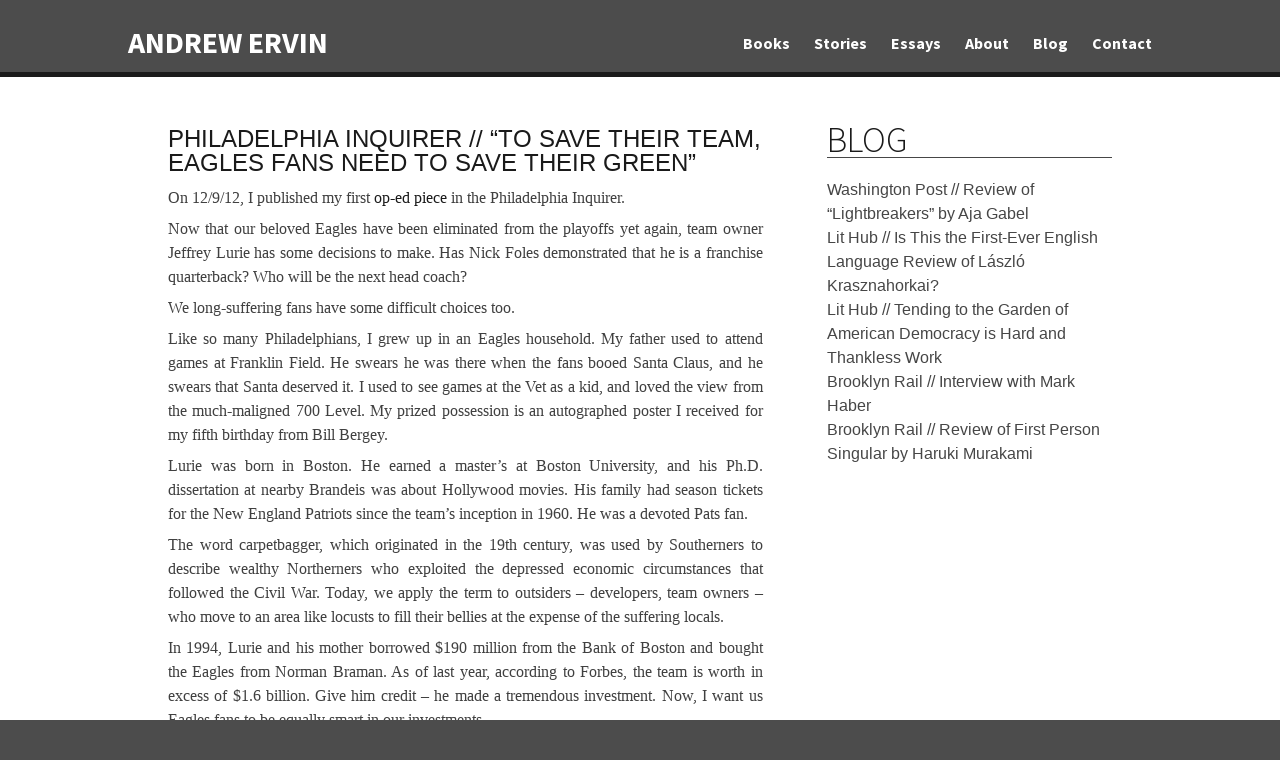

--- FILE ---
content_type: text/html; charset=UTF-8
request_url: https://andrewervin.com/2012/12/philadelphia-inquirer-to-save-their-team-eagles-fans-need-to-save-their-green/
body_size: 8520
content:

<!DOCTYPE html>
<html lang="en-US">
<head>
<!-- Site 2020 -->
<meta charset="UTF-8">
<meta name="viewport" content="width=device-width, initial-scale=1">
<title>Philadelphia Inquirer // &#8220;To save their team, Eagles fans need to save their green&#8221;  | Andrew Ervin</title>
<link rel="profile" href="http://gmpg.org/xfn/11">
<link rel="pingback" href="https://andrewervin.com/xmlrpc.php">
<link rel='stylesheet' href='https://andrewervin.com/wp-content/themes/ervin_v3/owl.carousel.css' type='text/css' media='all' />
<link href='//fonts.googleapis.com/css?family=Source+Sans+Pro:300,700,300italic,700italic' rel='stylesheet' type='text/css'>
<link href="//maxcdn.bootstrapcdn.com/font-awesome/4.2.0/css/font-awesome.min.css" rel="stylesheet">
<script src="//code.jquery.com/jquery-1.11.0.min.js"></script>
<script type='text/javascript' src='https://andrewervin.com/wp-content/themes/ervin_v3/js/owl.carousel.min.js'></script>
<script type="text/javascript">
$(document).ready(function(){
	$('.owl-carousel').owlCarousel({
	    loop:true,
	    nav:false,
	    autoplay:true,
	    autoplayTimeout:7000,
	    autoplayHoverPause:true,
	    responsive:{
	        0:{
	            items:1
	        },
	        600:{
	            items:1
	        },
	        1000:{
	            items:1
	        }
	    }
	});
});
</script>
<meta property="og:title" content=" &raquo; Philadelphia Inquirer // &#8220;To save their team, Eagles fans need to save their green&#8221; Andrew Ervin" />
<meta property="og:site_name" content="Andrew Ervin"/>
<meta property="og:url" content="http://andrewervin.com" />
<meta property="og:description" content="Bit By Bit: How Video Games Transformed Our World" />
<meta property="og:image" content="https://andrewervin.com/wp-content/themes/ervin_v3/images/ervin-share.jpg" />
<meta name='robots' content='max-image-preview:large' />
<link rel="alternate" type="application/rss+xml" title="Andrew Ervin &raquo; Feed" href="https://andrewervin.com/feed/" />
<link rel="alternate" type="application/rss+xml" title="Andrew Ervin &raquo; Comments Feed" href="https://andrewervin.com/comments/feed/" />
<link rel="alternate" title="oEmbed (JSON)" type="application/json+oembed" href="https://andrewervin.com/wp-json/oembed/1.0/embed?url=https%3A%2F%2Fandrewervin.com%2F2012%2F12%2Fphiladelphia-inquirer-to-save-their-team-eagles-fans-need-to-save-their-green%2F" />
<link rel="alternate" title="oEmbed (XML)" type="text/xml+oembed" href="https://andrewervin.com/wp-json/oembed/1.0/embed?url=https%3A%2F%2Fandrewervin.com%2F2012%2F12%2Fphiladelphia-inquirer-to-save-their-team-eagles-fans-need-to-save-their-green%2F&#038;format=xml" />
<style id='wp-img-auto-sizes-contain-inline-css' type='text/css'>
img:is([sizes=auto i],[sizes^="auto," i]){contain-intrinsic-size:3000px 1500px}
/*# sourceURL=wp-img-auto-sizes-contain-inline-css */
</style>
<style id='wp-emoji-styles-inline-css' type='text/css'>

	img.wp-smiley, img.emoji {
		display: inline !important;
		border: none !important;
		box-shadow: none !important;
		height: 1em !important;
		width: 1em !important;
		margin: 0 0.07em !important;
		vertical-align: -0.1em !important;
		background: none !important;
		padding: 0 !important;
	}
/*# sourceURL=wp-emoji-styles-inline-css */
</style>
<style id='wp-block-library-inline-css' type='text/css'>
:root{--wp-block-synced-color:#7a00df;--wp-block-synced-color--rgb:122,0,223;--wp-bound-block-color:var(--wp-block-synced-color);--wp-editor-canvas-background:#ddd;--wp-admin-theme-color:#007cba;--wp-admin-theme-color--rgb:0,124,186;--wp-admin-theme-color-darker-10:#006ba1;--wp-admin-theme-color-darker-10--rgb:0,107,160.5;--wp-admin-theme-color-darker-20:#005a87;--wp-admin-theme-color-darker-20--rgb:0,90,135;--wp-admin-border-width-focus:2px}@media (min-resolution:192dpi){:root{--wp-admin-border-width-focus:1.5px}}.wp-element-button{cursor:pointer}:root .has-very-light-gray-background-color{background-color:#eee}:root .has-very-dark-gray-background-color{background-color:#313131}:root .has-very-light-gray-color{color:#eee}:root .has-very-dark-gray-color{color:#313131}:root .has-vivid-green-cyan-to-vivid-cyan-blue-gradient-background{background:linear-gradient(135deg,#00d084,#0693e3)}:root .has-purple-crush-gradient-background{background:linear-gradient(135deg,#34e2e4,#4721fb 50%,#ab1dfe)}:root .has-hazy-dawn-gradient-background{background:linear-gradient(135deg,#faaca8,#dad0ec)}:root .has-subdued-olive-gradient-background{background:linear-gradient(135deg,#fafae1,#67a671)}:root .has-atomic-cream-gradient-background{background:linear-gradient(135deg,#fdd79a,#004a59)}:root .has-nightshade-gradient-background{background:linear-gradient(135deg,#330968,#31cdcf)}:root .has-midnight-gradient-background{background:linear-gradient(135deg,#020381,#2874fc)}:root{--wp--preset--font-size--normal:16px;--wp--preset--font-size--huge:42px}.has-regular-font-size{font-size:1em}.has-larger-font-size{font-size:2.625em}.has-normal-font-size{font-size:var(--wp--preset--font-size--normal)}.has-huge-font-size{font-size:var(--wp--preset--font-size--huge)}.has-text-align-center{text-align:center}.has-text-align-left{text-align:left}.has-text-align-right{text-align:right}.has-fit-text{white-space:nowrap!important}#end-resizable-editor-section{display:none}.aligncenter{clear:both}.items-justified-left{justify-content:flex-start}.items-justified-center{justify-content:center}.items-justified-right{justify-content:flex-end}.items-justified-space-between{justify-content:space-between}.screen-reader-text{border:0;clip-path:inset(50%);height:1px;margin:-1px;overflow:hidden;padding:0;position:absolute;width:1px;word-wrap:normal!important}.screen-reader-text:focus{background-color:#ddd;clip-path:none;color:#444;display:block;font-size:1em;height:auto;left:5px;line-height:normal;padding:15px 23px 14px;text-decoration:none;top:5px;width:auto;z-index:100000}html :where(.has-border-color){border-style:solid}html :where([style*=border-top-color]){border-top-style:solid}html :where([style*=border-right-color]){border-right-style:solid}html :where([style*=border-bottom-color]){border-bottom-style:solid}html :where([style*=border-left-color]){border-left-style:solid}html :where([style*=border-width]){border-style:solid}html :where([style*=border-top-width]){border-top-style:solid}html :where([style*=border-right-width]){border-right-style:solid}html :where([style*=border-bottom-width]){border-bottom-style:solid}html :where([style*=border-left-width]){border-left-style:solid}html :where(img[class*=wp-image-]){height:auto;max-width:100%}:where(figure){margin:0 0 1em}html :where(.is-position-sticky){--wp-admin--admin-bar--position-offset:var(--wp-admin--admin-bar--height,0px)}@media screen and (max-width:600px){html :where(.is-position-sticky){--wp-admin--admin-bar--position-offset:0px}}

/*# sourceURL=wp-block-library-inline-css */
</style><style id='global-styles-inline-css' type='text/css'>
:root{--wp--preset--aspect-ratio--square: 1;--wp--preset--aspect-ratio--4-3: 4/3;--wp--preset--aspect-ratio--3-4: 3/4;--wp--preset--aspect-ratio--3-2: 3/2;--wp--preset--aspect-ratio--2-3: 2/3;--wp--preset--aspect-ratio--16-9: 16/9;--wp--preset--aspect-ratio--9-16: 9/16;--wp--preset--color--black: #000000;--wp--preset--color--cyan-bluish-gray: #abb8c3;--wp--preset--color--white: #ffffff;--wp--preset--color--pale-pink: #f78da7;--wp--preset--color--vivid-red: #cf2e2e;--wp--preset--color--luminous-vivid-orange: #ff6900;--wp--preset--color--luminous-vivid-amber: #fcb900;--wp--preset--color--light-green-cyan: #7bdcb5;--wp--preset--color--vivid-green-cyan: #00d084;--wp--preset--color--pale-cyan-blue: #8ed1fc;--wp--preset--color--vivid-cyan-blue: #0693e3;--wp--preset--color--vivid-purple: #9b51e0;--wp--preset--gradient--vivid-cyan-blue-to-vivid-purple: linear-gradient(135deg,rgb(6,147,227) 0%,rgb(155,81,224) 100%);--wp--preset--gradient--light-green-cyan-to-vivid-green-cyan: linear-gradient(135deg,rgb(122,220,180) 0%,rgb(0,208,130) 100%);--wp--preset--gradient--luminous-vivid-amber-to-luminous-vivid-orange: linear-gradient(135deg,rgb(252,185,0) 0%,rgb(255,105,0) 100%);--wp--preset--gradient--luminous-vivid-orange-to-vivid-red: linear-gradient(135deg,rgb(255,105,0) 0%,rgb(207,46,46) 100%);--wp--preset--gradient--very-light-gray-to-cyan-bluish-gray: linear-gradient(135deg,rgb(238,238,238) 0%,rgb(169,184,195) 100%);--wp--preset--gradient--cool-to-warm-spectrum: linear-gradient(135deg,rgb(74,234,220) 0%,rgb(151,120,209) 20%,rgb(207,42,186) 40%,rgb(238,44,130) 60%,rgb(251,105,98) 80%,rgb(254,248,76) 100%);--wp--preset--gradient--blush-light-purple: linear-gradient(135deg,rgb(255,206,236) 0%,rgb(152,150,240) 100%);--wp--preset--gradient--blush-bordeaux: linear-gradient(135deg,rgb(254,205,165) 0%,rgb(254,45,45) 50%,rgb(107,0,62) 100%);--wp--preset--gradient--luminous-dusk: linear-gradient(135deg,rgb(255,203,112) 0%,rgb(199,81,192) 50%,rgb(65,88,208) 100%);--wp--preset--gradient--pale-ocean: linear-gradient(135deg,rgb(255,245,203) 0%,rgb(182,227,212) 50%,rgb(51,167,181) 100%);--wp--preset--gradient--electric-grass: linear-gradient(135deg,rgb(202,248,128) 0%,rgb(113,206,126) 100%);--wp--preset--gradient--midnight: linear-gradient(135deg,rgb(2,3,129) 0%,rgb(40,116,252) 100%);--wp--preset--font-size--small: 13px;--wp--preset--font-size--medium: 20px;--wp--preset--font-size--large: 36px;--wp--preset--font-size--x-large: 42px;--wp--preset--spacing--20: 0.44rem;--wp--preset--spacing--30: 0.67rem;--wp--preset--spacing--40: 1rem;--wp--preset--spacing--50: 1.5rem;--wp--preset--spacing--60: 2.25rem;--wp--preset--spacing--70: 3.38rem;--wp--preset--spacing--80: 5.06rem;--wp--preset--shadow--natural: 6px 6px 9px rgba(0, 0, 0, 0.2);--wp--preset--shadow--deep: 12px 12px 50px rgba(0, 0, 0, 0.4);--wp--preset--shadow--sharp: 6px 6px 0px rgba(0, 0, 0, 0.2);--wp--preset--shadow--outlined: 6px 6px 0px -3px rgb(255, 255, 255), 6px 6px rgb(0, 0, 0);--wp--preset--shadow--crisp: 6px 6px 0px rgb(0, 0, 0);}:where(.is-layout-flex){gap: 0.5em;}:where(.is-layout-grid){gap: 0.5em;}body .is-layout-flex{display: flex;}.is-layout-flex{flex-wrap: wrap;align-items: center;}.is-layout-flex > :is(*, div){margin: 0;}body .is-layout-grid{display: grid;}.is-layout-grid > :is(*, div){margin: 0;}:where(.wp-block-columns.is-layout-flex){gap: 2em;}:where(.wp-block-columns.is-layout-grid){gap: 2em;}:where(.wp-block-post-template.is-layout-flex){gap: 1.25em;}:where(.wp-block-post-template.is-layout-grid){gap: 1.25em;}.has-black-color{color: var(--wp--preset--color--black) !important;}.has-cyan-bluish-gray-color{color: var(--wp--preset--color--cyan-bluish-gray) !important;}.has-white-color{color: var(--wp--preset--color--white) !important;}.has-pale-pink-color{color: var(--wp--preset--color--pale-pink) !important;}.has-vivid-red-color{color: var(--wp--preset--color--vivid-red) !important;}.has-luminous-vivid-orange-color{color: var(--wp--preset--color--luminous-vivid-orange) !important;}.has-luminous-vivid-amber-color{color: var(--wp--preset--color--luminous-vivid-amber) !important;}.has-light-green-cyan-color{color: var(--wp--preset--color--light-green-cyan) !important;}.has-vivid-green-cyan-color{color: var(--wp--preset--color--vivid-green-cyan) !important;}.has-pale-cyan-blue-color{color: var(--wp--preset--color--pale-cyan-blue) !important;}.has-vivid-cyan-blue-color{color: var(--wp--preset--color--vivid-cyan-blue) !important;}.has-vivid-purple-color{color: var(--wp--preset--color--vivid-purple) !important;}.has-black-background-color{background-color: var(--wp--preset--color--black) !important;}.has-cyan-bluish-gray-background-color{background-color: var(--wp--preset--color--cyan-bluish-gray) !important;}.has-white-background-color{background-color: var(--wp--preset--color--white) !important;}.has-pale-pink-background-color{background-color: var(--wp--preset--color--pale-pink) !important;}.has-vivid-red-background-color{background-color: var(--wp--preset--color--vivid-red) !important;}.has-luminous-vivid-orange-background-color{background-color: var(--wp--preset--color--luminous-vivid-orange) !important;}.has-luminous-vivid-amber-background-color{background-color: var(--wp--preset--color--luminous-vivid-amber) !important;}.has-light-green-cyan-background-color{background-color: var(--wp--preset--color--light-green-cyan) !important;}.has-vivid-green-cyan-background-color{background-color: var(--wp--preset--color--vivid-green-cyan) !important;}.has-pale-cyan-blue-background-color{background-color: var(--wp--preset--color--pale-cyan-blue) !important;}.has-vivid-cyan-blue-background-color{background-color: var(--wp--preset--color--vivid-cyan-blue) !important;}.has-vivid-purple-background-color{background-color: var(--wp--preset--color--vivid-purple) !important;}.has-black-border-color{border-color: var(--wp--preset--color--black) !important;}.has-cyan-bluish-gray-border-color{border-color: var(--wp--preset--color--cyan-bluish-gray) !important;}.has-white-border-color{border-color: var(--wp--preset--color--white) !important;}.has-pale-pink-border-color{border-color: var(--wp--preset--color--pale-pink) !important;}.has-vivid-red-border-color{border-color: var(--wp--preset--color--vivid-red) !important;}.has-luminous-vivid-orange-border-color{border-color: var(--wp--preset--color--luminous-vivid-orange) !important;}.has-luminous-vivid-amber-border-color{border-color: var(--wp--preset--color--luminous-vivid-amber) !important;}.has-light-green-cyan-border-color{border-color: var(--wp--preset--color--light-green-cyan) !important;}.has-vivid-green-cyan-border-color{border-color: var(--wp--preset--color--vivid-green-cyan) !important;}.has-pale-cyan-blue-border-color{border-color: var(--wp--preset--color--pale-cyan-blue) !important;}.has-vivid-cyan-blue-border-color{border-color: var(--wp--preset--color--vivid-cyan-blue) !important;}.has-vivid-purple-border-color{border-color: var(--wp--preset--color--vivid-purple) !important;}.has-vivid-cyan-blue-to-vivid-purple-gradient-background{background: var(--wp--preset--gradient--vivid-cyan-blue-to-vivid-purple) !important;}.has-light-green-cyan-to-vivid-green-cyan-gradient-background{background: var(--wp--preset--gradient--light-green-cyan-to-vivid-green-cyan) !important;}.has-luminous-vivid-amber-to-luminous-vivid-orange-gradient-background{background: var(--wp--preset--gradient--luminous-vivid-amber-to-luminous-vivid-orange) !important;}.has-luminous-vivid-orange-to-vivid-red-gradient-background{background: var(--wp--preset--gradient--luminous-vivid-orange-to-vivid-red) !important;}.has-very-light-gray-to-cyan-bluish-gray-gradient-background{background: var(--wp--preset--gradient--very-light-gray-to-cyan-bluish-gray) !important;}.has-cool-to-warm-spectrum-gradient-background{background: var(--wp--preset--gradient--cool-to-warm-spectrum) !important;}.has-blush-light-purple-gradient-background{background: var(--wp--preset--gradient--blush-light-purple) !important;}.has-blush-bordeaux-gradient-background{background: var(--wp--preset--gradient--blush-bordeaux) !important;}.has-luminous-dusk-gradient-background{background: var(--wp--preset--gradient--luminous-dusk) !important;}.has-pale-ocean-gradient-background{background: var(--wp--preset--gradient--pale-ocean) !important;}.has-electric-grass-gradient-background{background: var(--wp--preset--gradient--electric-grass) !important;}.has-midnight-gradient-background{background: var(--wp--preset--gradient--midnight) !important;}.has-small-font-size{font-size: var(--wp--preset--font-size--small) !important;}.has-medium-font-size{font-size: var(--wp--preset--font-size--medium) !important;}.has-large-font-size{font-size: var(--wp--preset--font-size--large) !important;}.has-x-large-font-size{font-size: var(--wp--preset--font-size--x-large) !important;}
/*# sourceURL=global-styles-inline-css */
</style>

<style id='classic-theme-styles-inline-css' type='text/css'>
/*! This file is auto-generated */
.wp-block-button__link{color:#fff;background-color:#32373c;border-radius:9999px;box-shadow:none;text-decoration:none;padding:calc(.667em + 2px) calc(1.333em + 2px);font-size:1.125em}.wp-block-file__button{background:#32373c;color:#fff;text-decoration:none}
/*# sourceURL=/wp-includes/css/classic-themes.min.css */
</style>
<link rel='stylesheet' id='ervin_v3-style-css' href='https://andrewervin.com/wp-content/themes/ervin_v3/style.css?ver=e5296da5aa3f7302cc674221bfbc0353' type='text/css' media='all' />
<link rel="https://api.w.org/" href="https://andrewervin.com/wp-json/" /><link rel="alternate" title="JSON" type="application/json" href="https://andrewervin.com/wp-json/wp/v2/posts/547" /><link rel="EditURI" type="application/rsd+xml" title="RSD" href="https://andrewervin.com/xmlrpc.php?rsd" />

<link rel="canonical" href="https://andrewervin.com/2012/12/philadelphia-inquirer-to-save-their-team-eagles-fans-need-to-save-their-green/" />
<link rel='shortlink' href='https://andrewervin.com/?p=547' />
</head>

<body class="wp-singular post-template-default single single-post postid-547 single-format-standard wp-theme-ervin_v3 group-blog">
<div id="page" class="hfeed site">
	<header id="masthead" class="site-header" role="banner">
		<div class="site-branding">
			<h1 class="site-title">
				<a href="https://andrewervin.com/" rel="home">Andrew Ervin</a>
			</h1>
		</div><!-- .site-branding -->

		<nav id="site-navigation" class="main-navigation" role="navigation">
			<div class="menu-top-level-container"><ul id="menu-top-level" class="menu"><li id="menu-item-1364" class="menu-item menu-item-type-custom menu-item-object-custom menu-item-1364"><a href="/">Books</a></li>
<li id="menu-item-1191" class="menu-item menu-item-type-post_type menu-item-object-page menu-item-1191"><a href="https://andrewervin.com/short-stories/">Stories</a></li>
<li id="menu-item-1525" class="menu-item menu-item-type-post_type menu-item-object-page menu-item-1525"><a href="https://andrewervin.com/essays/">Essays</a></li>
<li id="menu-item-960" class="menu-item menu-item-type-post_type menu-item-object-page menu-item-960"><a href="https://andrewervin.com/about/">About</a></li>
<li id="menu-item-961" class="menu-item menu-item-type-post_type menu-item-object-page menu-item-961"><a href="https://andrewervin.com/blog/">Blog</a></li>
<li id="menu-item-962" class="menu-item menu-item-type-post_type menu-item-object-page menu-item-962"><a href="https://andrewervin.com/contact/">Contact</a></li>
</ul></div>		</nav><!-- #site-navigation -->
	</header><!-- #masthead -->
	<div class="body">

		<div class="content">
			
			<div class="section-squeeze">
				<div class="content-main">
					
						<article>

							<h3 class="section_title">Philadelphia Inquirer // &#8220;To save their team, Eagles fans need to save their green&#8221;</h3>

							<p>On 12/9/12, I published my first <a href="http://articles.philly.com/2012-12-09/news/35707555_1_eagles-fans-eagles-merchandise-jeffrey-lurie" target="_blank">op-ed piece</a> in the Philadelphia Inquirer.</p>
<blockquote><p>Now that our beloved Eagles have been eliminated from the playoffs yet again, team owner Jeffrey Lurie has some decisions to make. Has Nick Foles demonstrated that he is a franchise quarterback? Who will be the next head coach?</p>
<p>We long-suffering fans have some difficult choices too.</p>
<p>Like so many Philadelphians, I grew up in an Eagles household. My father used to attend games at Franklin Field. He swears he was there when the fans booed Santa Claus, and he swears that Santa deserved it. I used to see games at the Vet as a kid, and loved the view from the much-maligned 700 Level. My prized possession is an autographed poster I received for my fifth birthday from Bill Bergey.</p></blockquote>
<div id="mod-article-text-2">
<blockquote><p>Lurie was born in Boston. He earned a master&#8217;s at Boston University, and his Ph.D. dissertation at nearby Brandeis was about Hollywood movies. His family had season tickets for the New England Patriots since the team&#8217;s inception in 1960. He was a devoted Pats fan.</p>
<p>The word <em>carpetbagger</em>, which originated in the 19th century, was used by Southerners to describe wealthy Northerners who exploited the depressed economic circumstances that followed the Civil War. Today, we apply the term to outsiders &#8211; developers, team owners &#8211; who move to an area like locusts to fill their bellies at the expense of the suffering locals.</p>
<p>In 1994, Lurie and his mother borrowed $190 million from the Bank of Boston and bought the Eagles from Norman Braman. As of last year, according to Forbes, the team is worth in excess of $1.6 billion. Give him credit &#8211; he made a tremendous investment. Now, I want us Eagles fans to be equally smart in our investments.</p>
<p>How much of that $1.6 billion came from me in the form of ticket sales, jerseys, parking fees, $5 beers? How much have you spent on Eagles merchandise in the past decade? A hundred bucks? A thousand? More?</p>
<p>It was totally worth it when we had that victory parade down Broad Street, right? Oh, wait. That never happened.</p>
<p>The Eagles have only been in one Super Bowl during Lurie&#8217;s tenure, and they lost Super Bowl XXXIX to those same Patriots Lurie grew up rooting for. Many of us associate that game with Patriots coach Bill Belichick&#8217;s cheating and Donovan McNabb apparently losing his Chunky Soup on the field.</p>
<p>After watching the Eagles&#8217; sickening loss to Dallas Sunday, I sympathize with McNabb.</p>
<p>A significant amount of Lurie&#8217;s income derives from those merchandise investments that fans have made. From the Jeff Garcia T-shirt folded up, like this season, in a drawer, to Eagles bath mat sets ($29.99) to Eagles 14-inch nutcrackers ($39.99) to the jerseys that are required attire every Sunday ($39.99 to $249.99).</p>
<p>I have a number of those jerseys: Trotter, McNabb and, yes, Kafka, the quarterback who was cut so Nick Foles could play. I own a ton of winter hats, baseball caps, T-shirts, a raincoat, you name it.</p>
<p>But no more. I refuse to give Lurie any more of my money.</p>
<p>Don&#8217;t get me wrong. I love my team and always will. But I can live without an Eagles car mustache ($19.99).</p>
<p>If we want a better Eagles product on the field, we need to vote with our wallets. Nothing will change until those of us who bleed green refuse to support a carpetbagging billionaire Patriots fan. Stop buying Eagles merchandise until Lurie makes a serious commitment to improve the team and win the Super Bowl. Only then will we get the Hollywood ending he has promised us.</p></blockquote>
</div>

						</article>

					
					<div class="older_newer">
						<div class="older"></div>
						<div class="newer"></div>
					</div>
				</div>

				<div class="content-sidebar">
					
		<div class="sidebar">
		
			<!--<nav>
					
				<h1>Non-Fiction</h1>

							
			</nav>-->

			
		<aside id="recent-posts-2" class="widget widget_recent_entries">
		<h1 class="widget-title">Blog</h1>
		<ul>
											<li>
					<a href="https://andrewervin.com/2025/11/washington-post-review-of-lightbreakers-by-aja-gabel/">Washington Post // Review of &#8220;Lightbreakers&#8221; by Aja Gabel</a>
									</li>
											<li>
					<a href="https://andrewervin.com/2025/10/lit-hub-is-this-the-first-ever-english-language-review-of-laszlo-krasznahorkai/">Lit Hub // Is This the First-Ever English Language Review of László Krasznahorkai?</a>
									</li>
											<li>
					<a href="https://andrewervin.com/2025/10/lit-hub-tending-to-the-garden-of-american-democracy-is-hard-and-thankless-work/">Lit Hub // Tending to the Garden of American Democracy is Hard and Thankless Work</a>
									</li>
											<li>
					<a href="https://andrewervin.com/2022/03/brooklyn-rail-interview-with-mark-haber/">Brooklyn Rail // Interview with Mark Haber</a>
									</li>
											<li>
					<a href="https://andrewervin.com/2021/04/brooklyn-rail-review-of-first-person-singular-by-haruki-murakami/">Brooklyn Rail // Review of First Person Singular by Haruki Murakami</a>
									</li>
					</ul>

		</aside>			
		</div>				</div>
			</div>

		</div>
		
	</div>


	<footer id="colophon" class="site-footer" role="contentinfo">
		<ul>
      <li><a href="//twitter.com/andrew_ervin"><i class="fa fa-twitter-square"></i></a></li>
      <li><a href="//www.instagram.com/andrew_ervin_/"><i class="fa fa-instagram"></i></a></li>
      <li>&copy; 2026 Andrew Ervin</li>
    </ul>
    </p>
	</footer><!-- #colophon -->
</div><!-- #page -->

<script type="speculationrules">
{"prefetch":[{"source":"document","where":{"and":[{"href_matches":"/*"},{"not":{"href_matches":["/wp-*.php","/wp-admin/*","/wp-content/uploads/*","/wp-content/*","/wp-content/plugins/*","/wp-content/themes/ervin_v3/*","/*\\?(.+)"]}},{"not":{"selector_matches":"a[rel~=\"nofollow\"]"}},{"not":{"selector_matches":".no-prefetch, .no-prefetch a"}}]},"eagerness":"conservative"}]}
</script>
<script type="text/javascript" src="https://andrewervin.com/wp-content/themes/ervin_v3/js/navigation.js?ver=20120206" id="ervin_v3-navigation-js"></script>
<script type="text/javascript" src="https://andrewervin.com/wp-content/themes/ervin_v3/js/skip-link-focus-fix.js?ver=20130115" id="ervin_v3-skip-link-focus-fix-js"></script>
<script id="wp-emoji-settings" type="application/json">
{"baseUrl":"https://s.w.org/images/core/emoji/17.0.2/72x72/","ext":".png","svgUrl":"https://s.w.org/images/core/emoji/17.0.2/svg/","svgExt":".svg","source":{"concatemoji":"https://andrewervin.com/wp-includes/js/wp-emoji-release.min.js?ver=e5296da5aa3f7302cc674221bfbc0353"}}
</script>
<script type="module">
/* <![CDATA[ */
/*! This file is auto-generated */
const a=JSON.parse(document.getElementById("wp-emoji-settings").textContent),o=(window._wpemojiSettings=a,"wpEmojiSettingsSupports"),s=["flag","emoji"];function i(e){try{var t={supportTests:e,timestamp:(new Date).valueOf()};sessionStorage.setItem(o,JSON.stringify(t))}catch(e){}}function c(e,t,n){e.clearRect(0,0,e.canvas.width,e.canvas.height),e.fillText(t,0,0);t=new Uint32Array(e.getImageData(0,0,e.canvas.width,e.canvas.height).data);e.clearRect(0,0,e.canvas.width,e.canvas.height),e.fillText(n,0,0);const a=new Uint32Array(e.getImageData(0,0,e.canvas.width,e.canvas.height).data);return t.every((e,t)=>e===a[t])}function p(e,t){e.clearRect(0,0,e.canvas.width,e.canvas.height),e.fillText(t,0,0);var n=e.getImageData(16,16,1,1);for(let e=0;e<n.data.length;e++)if(0!==n.data[e])return!1;return!0}function u(e,t,n,a){switch(t){case"flag":return n(e,"\ud83c\udff3\ufe0f\u200d\u26a7\ufe0f","\ud83c\udff3\ufe0f\u200b\u26a7\ufe0f")?!1:!n(e,"\ud83c\udde8\ud83c\uddf6","\ud83c\udde8\u200b\ud83c\uddf6")&&!n(e,"\ud83c\udff4\udb40\udc67\udb40\udc62\udb40\udc65\udb40\udc6e\udb40\udc67\udb40\udc7f","\ud83c\udff4\u200b\udb40\udc67\u200b\udb40\udc62\u200b\udb40\udc65\u200b\udb40\udc6e\u200b\udb40\udc67\u200b\udb40\udc7f");case"emoji":return!a(e,"\ud83e\u1fac8")}return!1}function f(e,t,n,a){let r;const o=(r="undefined"!=typeof WorkerGlobalScope&&self instanceof WorkerGlobalScope?new OffscreenCanvas(300,150):document.createElement("canvas")).getContext("2d",{willReadFrequently:!0}),s=(o.textBaseline="top",o.font="600 32px Arial",{});return e.forEach(e=>{s[e]=t(o,e,n,a)}),s}function r(e){var t=document.createElement("script");t.src=e,t.defer=!0,document.head.appendChild(t)}a.supports={everything:!0,everythingExceptFlag:!0},new Promise(t=>{let n=function(){try{var e=JSON.parse(sessionStorage.getItem(o));if("object"==typeof e&&"number"==typeof e.timestamp&&(new Date).valueOf()<e.timestamp+604800&&"object"==typeof e.supportTests)return e.supportTests}catch(e){}return null}();if(!n){if("undefined"!=typeof Worker&&"undefined"!=typeof OffscreenCanvas&&"undefined"!=typeof URL&&URL.createObjectURL&&"undefined"!=typeof Blob)try{var e="postMessage("+f.toString()+"("+[JSON.stringify(s),u.toString(),c.toString(),p.toString()].join(",")+"));",a=new Blob([e],{type:"text/javascript"});const r=new Worker(URL.createObjectURL(a),{name:"wpTestEmojiSupports"});return void(r.onmessage=e=>{i(n=e.data),r.terminate(),t(n)})}catch(e){}i(n=f(s,u,c,p))}t(n)}).then(e=>{for(const n in e)a.supports[n]=e[n],a.supports.everything=a.supports.everything&&a.supports[n],"flag"!==n&&(a.supports.everythingExceptFlag=a.supports.everythingExceptFlag&&a.supports[n]);var t;a.supports.everythingExceptFlag=a.supports.everythingExceptFlag&&!a.supports.flag,a.supports.everything||((t=a.source||{}).concatemoji?r(t.concatemoji):t.wpemoji&&t.twemoji&&(r(t.twemoji),r(t.wpemoji)))});
//# sourceURL=https://andrewervin.com/wp-includes/js/wp-emoji-loader.min.js
/* ]]> */
</script>

</body>
</html>



--- FILE ---
content_type: text/css
request_url: https://andrewervin.com/wp-content/themes/ervin_v3/style.css?ver=e5296da5aa3f7302cc674221bfbc0353
body_size: 4803
content:
/*
Theme Name: ervin_v3
Theme URI: http://underscores.me/
Author: Underscores.me
Author URI: http://underscores.me/
Description: Description
Version: 1.0-wpcom
License: GNU General Public License v2 or later
License URI: http://www.gnu.org/licenses/gpl-2.0.html
Text Domain: ervin_v3
Tags:

This theme, like WordPress, is licensed under the GPL.
Use it to make something cool, have fun, and share what you've learned with others.

 ervin_v3 is based on Underscores http://underscores.me/, (C) 2012-2014 Automattic, Inc.

Resetting and rebuilding styles have been helped along thanks to the fine work of
Eric Meyer http://meyerweb.com/eric/tools/css/reset/index.html
along with Nicolas Gallagher and Jonathan Neal http://necolas.github.com/normalize.css/
and Blueprint http://www.blueprintcss.org/
*/
html {
  box-sizing: border-box; }

*, *::after, *::before {
  box-sizing: inherit; }

/*--------------------------------------------------------------
Reset
--------------------------------------------------------------*/
html, body, div, span, applet, object, iframe,
h1, h2, h3, h4, h5, h6, p, blockquote, pre,
a, abbr, acronym, address, big, code,
del, dfn, em, font, ins, kbd, q, s, samp,
small, strike, sub, sup, tt, var,
dl, dt, dd, fieldset, form, label, legend,
table, caption, tbody, tfoot, thead, tr, th, td {
  border: 0;
  font-family: inherit;
  font-size: 100%;
  font-style: inherit;
  font-weight: inherit;
  margin: 0;
  outline: 0;
  padding: 0;
  vertical-align: baseline; }

html {
  font-size: 62.5%;
  /* Corrects text resizing oddly in IE6/7 when body font-size is set using em units http://clagnut.com/blog/348/#c790 */
  overflow-y: scroll;
  /* Keeps page centered in all browsers regardless of content height */
  -webkit-text-size-adjust: 100%;
  /* Prevents iOS text size adjust after orientation change, without disabling user zoom */
  -ms-text-size-adjust: 100%;
  /* www.456bereastreet.com/archive/201012/controlling_text_size_in_safari_for_ios_without_disabling_user_zoom/ */
  box-sizing: border-box;
  /* Apply a natural box layout model to the document; see http://www.paulirish.com/2012/box-sizing-border-box-ftw/ */ }

*,
*:before,
*:after {
  /* Inherit box-sizing to make it easier to change the property for components that leverage other behavior; see http://css-tricks.com/inheriting-box-sizing-probably-slightly-better-best-practice/ */
  box-sizing: inherit; }

body {
  background: #4c4c4c;
  /* Fallback for when there is no custom background color defined. */ }

body,
button,
input,
select,
textarea {
  color: #404040;
  font-family: sans-serif;
  font-size: 16px;
  font-size: 1.6rem;
  line-height: 1.5; }

article,
aside,
details,
figcaption,
figure,
footer,
header,
main,
nav,
section {
  display: block; }

ol,
ul {
  list-style: none; }

table {
  /* tables still need 'cellspacing="0"' in the markup */
  border-collapse: separate;
  border-spacing: 0; }

caption,
th,
td {
  font-weight: normal;
  text-align: left; }

blockquote:before,
blockquote:after,
q:before,
q:after {
  content: ""; }

blockquote,
q {
  quotes: "" ""; }

a:focus {
  outline: thin dotted; }

a:hover,
a:active {
  outline: 0; }

a img {
  border: 0; }

/*--------------------------------------------------------------
Variables
--------------------------------------------------------------*/
/*--------------------------------------------------------------
Forms
--------------------------------------------------------------*/
button,
input,
select,
textarea {
  font-size: 100%;
  /* Corrects font size not being inherited in all browsers */
  margin: 0;
  /* Addresses margins set differently in IE6/7, F3/4, S5, Chrome */
  vertical-align: baseline;
  /* Improves appearance and consistency in all browsers */ }

button,
input[type="button"],
input[type="reset"],
input[type="submit"] {
  border: 1px solid;
  border-color: #ccc #ccc #bbb;
  border-radius: 3px;
  background: #e6e6e6;
  box-shadow: inset 0 1px 0 rgba(255, 255, 255, 0.5), inset 0 15px 17px rgba(255, 255, 255, 0.5), inset 0 -5px 12px rgba(0, 0, 0, 0.05);
  color: rgba(0, 0, 0, 0.8);
  cursor: pointer;
  /* Improves usability and consistency of cursor style between image-type 'input' and others */
  -webkit-appearance: button;
  /* Corrects inability to style clickable 'input' types in iOS */
  font-size: 12px;
  font-size: 1.2rem;
  line-height: 1;
  padding: .6em 1em .4em;
  text-shadow: 0 1px 0 rgba(255, 255, 255, 0.8); }

button:hover,
input[type="button"]:hover,
input[type="reset"]:hover,
input[type="submit"]:hover {
  border-color: #ccc #bbb #aaa;
  box-shadow: inset 0 1px 0 rgba(255, 255, 255, 0.8), inset 0 15px 17px rgba(255, 255, 255, 0.8), inset 0 -5px 12px rgba(0, 0, 0, 0.02); }

button:focus,
input[type="button"]:focus,
input[type="reset"]:focus,
input[type="submit"]:focus,
button:active,
input[type="button"]:active,
input[type="reset"]:active,
input[type="submit"]:active {
  border-color: #aaa #bbb #bbb;
  box-shadow: inset 0 -1px 0 rgba(255, 255, 255, 0.5), inset 0 2px 5px rgba(0, 0, 0, 0.15); }

input[type="checkbox"],
input[type="radio"] {
  padding: 0;
  /* Addresses excess padding in IE8/9 */ }

input[type="search"] {
  -webkit-appearance: textfield;
  /* Addresses appearance set to searchfield in S5, Chrome */
  box-sizing: content-box; }

input[type="search"]::-webkit-search-decoration {
  /* Corrects inner padding displayed oddly in S5, Chrome on OSX */
  -webkit-appearance: none; }

input[type="text"],
input[type="email"],
input[type="url"],
input[type="password"],
input[type="search"],
textarea {
  color: #666;
  border: 1px solid #ccc;
  border-radius: 3px; }

input[type="text"]:focus,
input[type="email"]:focus,
input[type="url"]:focus,
input[type="password"]:focus,
input[type="search"]:focus,
textarea:focus {
  color: #111; }

input[type="text"],
input[type="email"],
input[type="url"],
input[type="password"],
input[type="search"] {
  padding: 3px; }

textarea {
  overflow: auto;
  /* Removes default vertical scrollbar in IE6/7/8/9 */
  padding-left: 3px;
  vertical-align: top;
  /* Improves readability and alignment in all browsers */
  width: 100%; }

/*--------------------------------------------------------------
Typography
--------------------------------------------------------------*/
p {
  margin-bottom: 7px;
  font-family: Georgia, serif;
  text-align: justify; }

.dropcap {
  font-size: 12rem;
  line-height: 100px;
  height: 50px;
  display: block;
  color: #1a1a1a;
  text-shadow: 1px 1px 1px #333; }

/*--------------------------------------------------------------
Lists
--------------------------------------------------------------*/
.list-inline li {
  display: inline; }

.seller-list {
  padding-left: 0px; }
  .seller-list li {
    margin-right: 20px; }
    .seller-list li:last-child {
      margin-right: 0px; }
    .seller-list li img {
      max-height: 40px;
      width: auto; }

/*--------------------------------------------------------------
Images
--------------------------------------------------------------*/
.img-responsive {
  display: block;
  max-width: 100%;
  height: auto; }

/*--------------------------------------------------------------
Links
--------------------------------------------------------------*/
a {
  color: #fff;
  text-decoration: none; }

a:visited {
  color: #fff; }

a:hover,
a:focus,
a:active {
  color: #ccc; }

/*--------------------------------------------------------------
Accessibility
--------------------------------------------------------------*/
/* Text meant only for screen readers */
.screen-reader-text {
  clip: rect(1px, 1px, 1px, 1px);
  position: absolute !important;
  height: 1px;
  width: 1px;
  overflow: hidden; }

.screen-reader-text:hover,
.screen-reader-text:active,
.screen-reader-text:focus {
  background-color: #f1f1f1;
  border-radius: 3px;
  box-shadow: 0 0 2px 2px rgba(0, 0, 0, 0.6);
  clip: auto !important;
  color: #21759b;
  display: block;
  font-size: 14px;
  font-size: 1.4rem;
  font-weight: bold;
  height: auto;
  left: 5px;
  line-height: normal;
  padding: 15px 23px 14px;
  text-decoration: none;
  top: 5px;
  width: auto;
  z-index: 100000;
  /* Above WP toolbar */ }

/*--------------------------------------------------------------
Alignments
--------------------------------------------------------------*/
.alignleft {
  display: inline;
  float: left;
  margin-right: 1.5em; }

.alignright {
  display: inline;
  float: right;
  margin-left: 1.5em; }

.aligncenter {
  clear: both;
  display: block;
  margin: 0 auto; }

/*--------------------------------------------------------------
Widgets
--------------------------------------------------------------*/
.widget {
  margin: 0 0 1.5em; }

/* Make sure select elements fit in widgets */
.widget select {
  max-width: 100%; }

/* Search widget */
.widget_search .search-submit {
  display: none; }

/*--------------------------------------------------------------
Media
--------------------------------------------------------------*/
.page-content img.wp-smiley,
.entry-content img.wp-smiley,
.comment-content img.wp-smiley {
  border: none;
  margin-bottom: 0;
  margin-top: 0;
  padding: 0; }

/* Make sure embeds and iframes fit their containers */
embed,
iframe,
object {
  max-width: 100%; }

/*--------------------------------------------------------------
Captions
--------------------------------------------------------------*/
.wp-caption {
  margin-bottom: 1.5em;
  max-width: 100%; }

.wp-caption img[class*="wp-image-"] {
  display: block;
  margin: 0 auto; }

.wp-caption-text {
  text-align: center; }

.wp-caption .wp-caption-text {
  margin: 0.8075em 0; }

/*--------------------------------------------------------------
Galleries
--------------------------------------------------------------*/
.gallery {
  margin-bottom: 1.5em; }

.gallery-item {
  display: inline-block;
  text-align: center;
  vertical-align: top;
  width: 100%; }

.gallery-columns-2 .gallery-item {
  max-width: 50%; }

.gallery-columns-3 .gallery-item {
  max-width: 33.33%; }

.gallery-columns-4 .gallery-item {
  max-width: 25%; }

.gallery-columns-5 .gallery-item {
  max-width: 20%; }

.gallery-columns-6 .gallery-item {
  max-width: 16.66%; }

.gallery-columns-7 .gallery-item {
  max-width: 14.28%; }

.gallery-columns-8 .gallery-item {
  max-width: 12.5%; }

.gallery-columns-9 .gallery-item {
  max-width: 11.11%; }

.gallery-caption {
  display: block; }

/*--------------------------------------------------------------
Overide and Site Styles
--------------------------------------------------------------*/
h1, h2 {
  font-family: 'Source Sans Pro', sans-serif;
  font-weight: 700; }

.site-header {
  max-width: 2000;
  margin-left: auto;
  margin-right: auto;
  background: #4c4c4c;
  border-bottom: 5px solid #1a1a1a;
  padding: 0 10%; }
  .site-header::after {
    clear: both;
    content: "";
    display: table; }
  .site-header .site-branding {
    float: left;
    display: block;
    margin-right: 2.3576515979%;
    width: 48.821174201%; }
    .site-header .site-branding:last-child {
      margin-right: 0; }
    @media screen and (max-width: 767px) {
      .site-header .site-branding {
        float: left;
        display: block;
        margin-right: 2.3576515979%;
        width: 100%; }
        .site-header .site-branding:last-child {
          margin-right: 0; } }
    .site-header .site-branding .site-title {
      text-transform: uppercase;
      font-size: 30px;
      margin-top: 20px; }
      @media screen and (max-width: 767px) {
        .site-header .site-branding .site-title {
          text-align: center; } }
      .site-header .site-branding .site-title a {
        color: #fff;
        text-decoration: none; }
  .site-header .main-navigation {
    margin-top: 15px;
    text-align: right;
    float: left;
    display: block;
    margin-right: 2.3576515979%;
    width: 48.821174201%; }
    .site-header .main-navigation:last-child {
      margin-right: 0; }
    @media screen and (max-width: 767px) {
      .site-header .main-navigation {
        float: left;
        display: block;
        margin-right: 2.3576515979%;
        width: 100%;
        text-align: center; }
        .site-header .main-navigation:last-child {
          margin-right: 0; } }
    .site-header .main-navigation ul {
      padding-left: 0px; }
      .site-header .main-navigation ul li {
        display: inline;
        margin-right: 20px; }
        .site-header .main-navigation ul li:last-child {
          margin-right: 0px; }
        .site-header .main-navigation ul li a {
          font-family: 'Source Sans Pro', sans-serif;
          font-weight: 700; }

.mug-callout {
  max-width: 2000;
  margin-left: auto;
  margin-right: auto;
  padding: 60px 10% 40px;
  background-color: #fff; }
  .mug-callout::after {
    clear: both;
    content: "";
    display: table; }
  .mug-callout .blurb {
    float: left;
    display: block;
    margin-right: 2.3576515979%;
    width: 100%;
    padding: 0 20px;
    vertical-align: middle;
    font-family: Georgia, serif;
    font-size: 20px; }
    .mug-callout .blurb:last-child {
      margin-right: 0; }
    @media screen and (max-width: 767px) {
      .mug-callout .blurb {
        float: left;
        display: block;
        margin-right: 2.3576515979%;
        width: 100%;
        display: block; }
        .mug-callout .blurb:last-child {
          margin-right: 0; } }
    .mug-callout .blurb .blurb-attr {
      font-family: 'Source Sans Pro', sans-serif;
      font-weight: 400;
      text-align: right;
      color: #1a1a1a; }

.feature-book {
  background: #4c4c4c;
  max-width: 2000;
  margin-left: auto;
  margin-right: auto;
  padding: 20px 10%; }
  .feature-book::after {
    clear: both;
    content: "";
    display: table; }
  .feature-book .feature-cover {
    float: left;
    display: block;
    margin-right: 2.3576515979%;
    width: 31.7615656014%; }
    .feature-book .feature-cover:last-child {
      margin-right: 0; }
    @media screen and (max-width: 767px) {
      .feature-book .feature-cover {
        float: left;
        display: block;
        margin-right: 2.3576515979%;
        width: 100%; }
        .feature-book .feature-cover:last-child {
          margin-right: 0; } }
    .feature-book .feature-cover img {
      border-radius: 10px; }
      @media screen and (max-width: 767px) {
        .feature-book .feature-cover img {
          max-width: 250px;
          display: block;
          margin: 0 auto 20px; } }
  .feature-book .feature-text {
    float: left;
    display: block;
    margin-right: 2.3576515979%;
    width: 65.8807828007%;
    color: #fff; }
    .feature-book .feature-text:last-child {
      margin-right: 0; }
    @media screen and (max-width: 767px) {
      .feature-book .feature-text {
        float: left;
        display: block;
        margin-right: 2.3576515979%;
        width: 100%; }
        .feature-book .feature-text:last-child {
          margin-right: 0; } }
    .feature-book .feature-text h1, .feature-book .feature-text h3 {
      text-transform: uppercase;
      color: #1a1a1a;
      font-weight: 400; }
    .feature-book .feature-text h1 {
      font-size: 3.6rem;
      line-height: 26px;
      margin-bottom: 0; }
    .feature-book .feature-text h2 {
      color: #fff;
      font-weight: 400;
      margin: 2px 0 10px;
      text-align: right;
      border-top: 1px solid #fff; }
    .feature-book .feature-text h3 {
      margin: 20px 0 0;
      border-bottom: 1px solid #000;
      font-size: 2.4rem;
      line-height: 2.4rem; }
  .feature-book a {
    color: #1a1a1a; }
    .feature-book a:hover {
      color: #fff; }

.books {
  max-width: 2000;
  margin-left: auto;
  margin-right: auto;
  padding: 20px 10%;
  background-color: #fff; }
  .books::after {
    clear: both;
    content: "";
    display: table; }
  .books .book-wrapper {
    float: left;
    display: block;
    margin-right: 2.3576515979%;
    width: 48.821174201%; }
    .books .book-wrapper:last-child {
      margin-right: 0; }
    @media screen and (max-width: 767px) {
      .books .book-wrapper {
        float: left;
        display: block;
        margin-right: 2.3576515979%;
        width: 100%;
        margin-bottom: 20px; }
        .books .book-wrapper:last-child {
          margin-right: 0; } }
    .books .book-wrapper .book-cover {
      float: left;
      display: block;
      margin-right: 2.3576515979%;
      width: 31.7615656014%; }
      .books .book-wrapper .book-cover:last-child {
        margin-right: 0; }
      @media screen and (max-width: 479px) {
        .books .book-wrapper .book-cover {
          float: left;
          display: block;
          margin-right: 2.3576515979%;
          width: 100%;
          margin-bottom: 20px; }
          .books .book-wrapper .book-cover:last-child {
            margin-right: 0; } }
      .books .book-wrapper .book-cover img {
        border-radius: 6px; }
        @media screen and (max-width: 479px) {
          .books .book-wrapper .book-cover img {
            display: block;
            margin: 0 auto; } }
    .books .book-wrapper .book-text {
      float: left;
      display: block;
      margin-right: 2.3576515979%;
      width: 65.8807828007%; }
      .books .book-wrapper .book-text:last-child {
        margin-right: 0; }
      @media screen and (max-width: 479px) {
        .books .book-wrapper .book-text {
          float: left;
          display: block;
          margin-right: 2.3576515979%;
          width: 100%; }
          .books .book-wrapper .book-text:last-child {
            margin-right: 0; } }
      .books .book-wrapper .book-text h1 {
        color: #1a1a1a;
        font-size: 2.8rem;
        line-height: 28px;
        font-weight: 400; }
        .books .book-wrapper .book-text h1 .smaller-text {
          display: block;
          font-size: 1.6rem; }
      .books .book-wrapper .book-text h2 {
        color: #666;
        margin-bottom: 10px; }
      .books .book-wrapper .book-text h3 {
        color: #1a1a1a;
        border-bottom: 1px solid #666;
        text-transform: uppercase; }
      .books .book-wrapper .book-text p {
        font-size: 1.4rem; }
      .books .book-wrapper .book-text a {
        color: #1a1a1a; }
        .books .book-wrapper .book-text a:hover {
          color: #464646; }
      .books .book-wrapper .book-text .seller-list {
        margin-top: 10px; }

.home-about {
  text-align: center;
  padding: 20px 230px;
  background: #4c4c4c;
  color: #fff; }
  @media screen and (max-width: 767px) {
    .home-about {
      padding: 20px; } }
  .home-about h1 {
    margin-bottom: 10px;
    font-size: 2.8rem;
    line-height: 28px;
    font-weight: 400; }

.content {
  max-width: 2000;
  margin-left: auto;
  margin-right: auto;
  background-color: #fff;
  padding: 50px 0; }
  .content::after {
    clear: both;
    content: "";
    display: table; }
  .content a {
    color: #1a1a1a; }
    .content a:hover {
      text-decoration: underline; }
  .content h1, .content h3, .content h4 {
    text-transform: uppercase;
    color: #1a1a1a;
    font-weight: 400; }
  .content h1 {
    font-size: 3.6rem;
    line-height: 26px;
    border-bottom: 1px solid #464646;
    padding-bottom: 4px;
    margin-bottom: 20px; }
  .content h2 {
    color: #fff;
    font-weight: 400;
    margin: 5px 0 10px;
    text-align: right;
    border-top: 1px solid #fff; }
  .content h3 {
    border-bottom: 1px solid #fff;
    font-size: 2.4rem;
    line-height: 2.4rem;
    margin-bottom: 10px; }
  .content h4 {
    color: #464646;
    border-bottom: 1px solid #464646;
    margin-top: 20px;
    margin-bottom: 10px; }
  .content .feature-book {
    background: none;
    padding-top: 0px; }
    .content .feature-book h2, .content .feature-book .feature-text {
      color: #464646; }
    .content .feature-book a:hover {
      color: #464646;
      text-decoration: none; }
  .content .books .book-wrapper .book-text h1 {
    margin-bottom: 0px;
    font-size: 2.6rem; }
  .content .books .book-wrapper .book-text h2 {
    font-weight: bold;
    text-align: left; }
  .content .books .book-wrapper .book-text a {
    text-decoration: none; }
  .content .books .book-wrapper .book-text .smaller-text {
    font-size: 1.4rem; }
  .content .section-squeeze {
    padding: 0 10%;
    float: left;
    display: block;
    margin-right: 2.3576515979%;
    width: 100%; }
    .content .section-squeeze:last-child {
      margin-right: 0; }
    @media screen and (max-width: 767px) {
      .content .section-squeeze {
        padding: 40px; } }
  .content .content-main {
    float: left;
    display: block;
    margin-right: 2.3576515979%;
    width: 65.8807828007%; }
    .content .content-main:last-child {
      margin-right: 0; }
    @media screen and (max-width: 767px) {
      .content .content-main {
        float: left;
        display: block;
        margin-right: 2.3576515979%;
        width: 100%;
        margin-bottom: 20px; }
        .content .content-main:last-child {
          margin-right: 0; } }
    .content .content-main article {
      margin: 0 40px; }
    .content .content-main .post {
      margin-bottom: 20px;
      padding-bottom: 10px;
      border-bottom: 1px solid #464646; }
  .content .content-sidebar {
    float: left;
    display: block;
    margin-right: 2.3576515979%;
    width: 31.7615656014%;
    padding-right: 40px; }
    .content .content-sidebar:last-child {
      margin-right: 0; }
    @media screen and (max-width: 767px) {
      .content .content-sidebar {
        float: left;
        display: block;
        margin-right: 2.3576515979%;
        width: 100%;
        padding-left: 40px; }
        .content .content-sidebar:last-child {
          margin-right: 0; } }
    .content .content-sidebar ul {
      padding-left: 0px; }
      .content .content-sidebar ul li a {
        color: #464646; }

.content .older_newer {
  margin-bottom: 70px;
  margin-left: 40px; }

.content .older a, .content .newer a {
  font-family: 'Source Sans Pro', sans-serif;
  font-size: 1.4rem;
  padding: 5px 10px;
  color: #fff;
  background-color: #1a1a1a;
  float: left;
  border-radius: 5px;
  -webkit-transition: all .3s ease-in-out;
  -moz-transition: all .3s ease-in-out;
  -o-transition: all .3s ease-in-out;
  transition: all .3s ease-in-out; }

.content .older a:hover, .content .newer a:hover {
  background-color: #464646;
  text-decoration: none; }

.content .newer a {
  margin-left: 10px; }

footer {
  background: #4c4c4c;
  border-top: 5px solid #1a1a1a;
  padding: 10px;
  color: #fff; }
  footer ul {
    font-size: 1.4rem;
    font-family: 'Source Sans Pro', sans-serif;
    font-weight: 400; }
    footer ul li {
      display: inline;
      margin-right: 10px; }
      footer ul li a .fa {
        color: #fff;
        font-size: 2.6rem; }
      footer ul li a:hover .fa {
        color: #1a1a1a; }

        .home-books-wrapper {
          background-color: #fff;
        }

        .home-books {
          display: -webkit-box;
        	display: -ms-flexbox;
        	display: flex;
        	-webkit-box-pack: justify;
        	    -ms-flex-pack: justify;
        	        justify-content: space-between;
          max-width: 991px;
          margin: 0 auto;
          padding: 40px 30px;
        }

		.home-chimera {
			display: flex;
			justify-content: center;
			width: 100%;
			padding-bottom: 20px;
		}

		.home-chimera a {
          display: flex;
          align-items: center;
		  gap: 8px;
		  color: #000;
        }

		.home-chimera a:hover {
		  color: #666;
        }

		.home-chimera img {
		  max-width: 40px;
		}

        .home-book-cover {
          padding: 0 10px;
        }

        .home-book-cover img {
        	margin: 0 auto;
          max-width: 100%;
        }

        @media screen and (max-width: 479px) {
        	.home-books {
        		display: block;
            padding: 10px 20px;
        	}
          .home-book-cover {
            padding: 10px 0;
          }
        }
